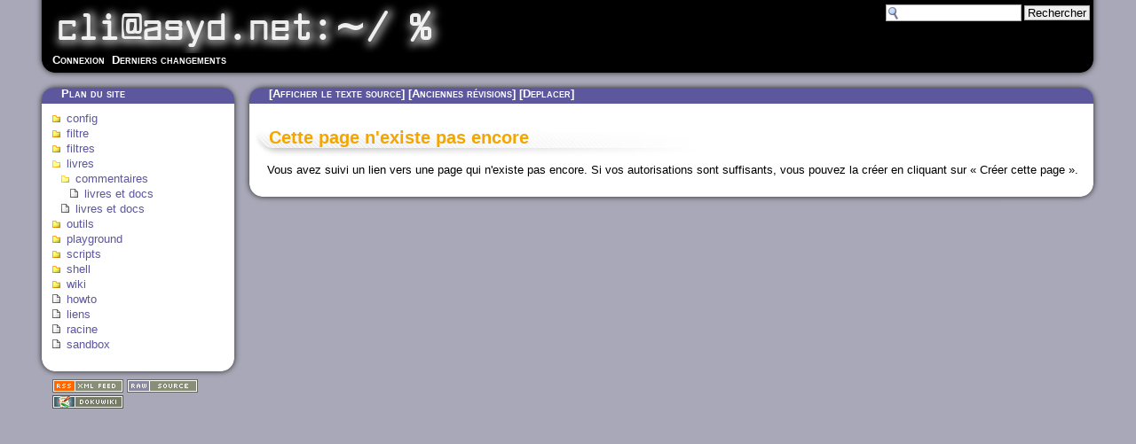

--- FILE ---
content_type: text/html; charset=utf-8
request_url: http://cli.asyd.net/home/livres/commentaires/?do=export_raw
body_size: 2034
content:
<!DOCTYPE html PUBLIC "-//W3C//DTD XHTML 1.0 Strict//EN" "http://www.w3.org/TR/xhtml1/DTD/xhtml1-strict.dtd">
<html xmlns="http://www.w3.org/1999/xhtml" xml:lang="fr" lang="fr">
	<head>
		<meta http-equiv="Content-Type" content="text/html; charset=utf-8" />
		<meta http-equiv="Content-Style-Type" content="text/css" />
		<title>livres:commentaires:racine [CLI Wiki]</title>
		<meta name="generator" content="DokuWiki"/>
<meta name="robots" content="noindex,follow"/>
<meta name="date" content="1970-01-01T01:00:00+0100"/>
<meta name="keywords" content="livres,commentaires,racine"/>
<link rel="search" type="application/opensearchdescription+xml" href="/home/lib/exe/opensearch.php" title="CLI Wiki"/>
<link rel="start" href="/home/"/>
<link rel="contents" href="/home/livres/commentaires/racine?do=index" title="Index"/>
<link rel="alternate" type="application/rss+xml" title="Recent Changes" href="/home/feed.php"/>
<link rel="alternate" type="application/rss+xml" title="Current Namespace" href="/home/feed.php?mode=list&amp;ns=livres:commentaires"/>
<link rel="alternate" type="text/html" title="Plain HTML" href="/home/_export/xhtml/livres/commentaires/racine"/>
<link rel="alternate" type="text/plain" title="Wiki Markup" href="/home/_export/raw/livres/commentaires/racine"/>
<link rel="stylesheet" type="text/css" href="/home/lib/exe/css.php?t=cli&amp;tseed=1370712463"/>
<script type="text/javascript">/*<![CDATA[*/var NS='livres:commentaires';var JSINFO = {"id":"livres:commentaires:racine","namespace":"livres:commentaires"};
/*!]]>*/</script>
<script type="text/javascript" charset="utf-8" src="/home/lib/exe/js.php?tseed=1370712463"></script>
		<link rel="shortcut icon" href="/home/lib/tpl/cli/favicon.ico" />

	</head>
	<body>
<!-- =============================== HEADER =============================== -->
		<div id="header">
			<div id="headerprepend"></div>
			<div id="logo"><a href="/home"><img src="/images/cli.gif" border=0 alt="cli@asyd.net:~/ %"></a></div>
			<div id="userinfo"></div>
			<div id="searchform">
				<form action="/home/racine" accept-charset="utf-8" class="search" id="dw__search" method="get"><div class="no"><input type="hidden" name="do" value="search" /><input type="text" id="qsearch__in" accesskey="f" name="id" class="edit" title="[F]" /><input type="submit" value="Rechercher" class="button" title="Rechercher" /><div id="qsearch__out" class="ajax_qsearch JSpopup"></div></div></form>			</div>
			<div id="navigation">
				<ul>
					<li><a href="/home/livres/commentaires/racine?do=login&amp;sectok=71c7f80c2a8663f540c1d32d206652ed"  class="action login" rel="nofollow" title="Connexion">Connexion</a>&nbsp;</li>
					<li><a href="/home/livres/commentaires/racine?do=recent"  class="action recent" accesskey="r" rel="nofollow" title="Derniers changements [R]">Derniers changements</a>&nbsp;</li>
					<li>&nbsp;</li>
				</ul>
			</div>
			<div id="headerappend"></div>
		</div>
		<div id="sidebar">
<!-- ================================= TOC ================================= -->
			<!-- ============================== EXPLORER =============================== -->
			<div class="menu">
				<div class="menutop">
					<div class="prepend"></div>
					<div class="title">Plan du site</div>
				</div>
				<div class="menubody">
					<ul class="explorer">
<li class="folder"><a href="/home/config/racine" >config</a></li>
<li class="folder"><a href="/home/filtre/racine" >filtre</a></li>
<li class="folder"><a href="/home/filtres/racine" >filtres</a></li>
<li class="folderopen"><a href="/home/livres/racine" >livres</a><ul>
<li class="folderopen"><a href="/home/livres/commentaires/racine" >commentaires</a><ul>
<li class="file"><a href="/home/livres/commentaires/livres_et_docs" >livres et docs</a></ul></li>
<li class="file"><a href="/home/livres/livres_et_docs" >livres et docs</a></ul></li>
<li class="folder"><a href="/home/outils/racine" >outils</a></li>
<li class="folder"><a href="/home/playground/racine" >playground</a></li>
<li class="folder"><a href="/home/scripts/racine" >scripts</a></li>
<li class="folder"><a href="/home/shell/racine" >shell</a></li>
<li class="folder"><a href="/home/wiki/racine" >wiki</a></li>
<li class="file"><a href="/home/howto" >howto</a></li>
<li class="file"><a href="/home/liens" >liens</a></li>
<li class="file"><a href="/home/racine" >racine</a></li>
<li class="file"><a href="/home/sandbox" >sandbox</a></ul>
				</div>
				<div class="menubottom"><div class="prepend"></div></div>
			</div>
<!-- ================================ LINKS ================================ -->
			<div id="links">
				<ul>
					<li><a href="/home/feed.php" title="Derniers changements"><img src="/home/lib/tpl/cli/images/button-rss.png" alt="Derniers changements" /></a></li>
					<li><a href="?do=export_raw" title="Source"><img src="/home/lib/tpl/cli/images/button-raw.png" alt="Source" /></a></li>
					<li><a href="http://wiki.splitbrain.org/wiki:dokuwiki" title="Propulsé par DokuWiki"><img src="/home/lib/tpl/cli/images/button-dw.png" alt="Propulsé par DokuWiki" /></a></li>
				</ul>
			</div>
		</div>
<!-- =============================== CONTENT =============================== -->
		<div id="content">
			<div id="contenttop">
				<div class="prepend"></div>
				<ul class="commands">
					<li>[<a href="/home/livres/commentaires/racine?do=edit&amp;rev=0"  class="action source" accesskey="v" rel="nofollow" title="Afficher le texte source [V]">Afficher le texte source</a>]</li>
					<li>[<a href="/home/livres/commentaires/racine?do=revisions"  class="action revs" accesskey="o" rel="nofollow" title="Anciennes révisions [O]">Anciennes révisions</a>]</li>
					<li>[<a href="/home/livres/commentaires/racine?do=admin&page=pagemove" >Deplacer</a>]</li>
				</ul>
			</div>
			<div id="contentbody">
												
<h1 class="sectionedit1" id="cette_page_n_existe_pas_encore">Cette page n&#039;existe pas encore</h1>
<div class="level1">

<p>
Vous avez suivi un lien vers une page qui n&#039;existe pas encore. Si vos autorisations sont suffisants, vous pouvez la créer en cliquant sur « Créer cette page ».
</p>

</div>

				<div class="clearer">&nbsp;</div>
															</div>
			<div id="contentbottom">
				<div class="prepend"></div>
							</div>
		</div>
	</body>
</html>


--- FILE ---
content_type: text/css; charset=utf-8
request_url: http://cli.asyd.net/home/lib/exe/css.php?t=cli&tseed=1370712463
body_size: 9718
content:
@media screen{a.interwiki{background:transparent url(/home/lib/images/interwiki.png) 0px 1px no-repeat;padding:1px 0px 1px 16px;}a.iw_wp{background-image:url(/home/lib/images/interwiki/wp.gif)}a.iw_wpfr{background-image:url(/home/lib/images/interwiki/wpfr.gif)}a.iw_wpde{background-image:url(/home/lib/images/interwiki/wpde.gif)}a.iw_wpes{background-image:url(/home/lib/images/interwiki/wpes.gif)}a.iw_wppl{background-image:url(/home/lib/images/interwiki/wppl.gif)}a.iw_wpjp{background-image:url(/home/lib/images/interwiki/wpjp.gif)}a.iw_wpmeta{background-image:url(/home/lib/images/interwiki/wpmeta.gif)}a.iw_doku{background-image:url(/home/lib/images/interwiki/doku.gif)}a.iw_dokubug{background-image:url(/home/lib/images/interwiki/dokubug.gif)}a.iw_amazon{background-image:url(/home/lib/images/interwiki/amazon.gif)}a.iw_amazon_de{background-image:url(/home/lib/images/interwiki/amazon.de.gif)}a.iw_amazon_uk{background-image:url(/home/lib/images/interwiki/amazon.uk.gif)}a.iw_paypal{background-image:url(/home/lib/images/interwiki/paypal.gif)}a.iw_phpfn{background-image:url(/home/lib/images/interwiki/phpfn.gif)}a.iw_coral{background-image:url(/home/lib/images/interwiki/coral.gif)}a.iw_sb{background-image:url(/home/lib/images/interwiki/sb.gif)}a.iw_skype{background-image:url(/home/lib/images/interwiki/skype.gif)}a.iw_callto{background-image:url(/home/lib/images/interwiki/callto.gif)}a.iw_google{background-image:url(/home/lib/images/interwiki/google.gif)}a.iw_meatball{background-image:url(/home/lib/images/interwiki/meatball.gif)}a.iw_wiki{background-image:url(/home/lib/images/interwiki/wiki.gif)}.mediafile{background:transparent url(/home/lib/images/fileicons/file.png) 0px 1px no-repeat;padding-left:18px;padding-bottom:1px;}.mf_gz{background-image:url(/home/lib/images/fileicons/gz.png)}.mf_ods{background-image:url(/home/lib/images/fileicons/ods.png)}.mf_rpm{background-image:url(/home/lib/images/fileicons/rpm.png)}.mf_gif{background-image:url(/home/lib/images/fileicons/gif.png)}.mf_java{background-image:url(/home/lib/images/fileicons/java.png)}.mf_conf{background-image:url(/home/lib/images/fileicons/conf.png)}.mf_pdf{background-image:url(/home/lib/images/fileicons/pdf.png)}.mf_jpeg{background-image:url(/home/lib/images/fileicons/jpeg.png)}.mf_css{background-image:url(/home/lib/images/fileicons/css.png)}.mf_png{background-image:url(/home/lib/images/fileicons/png.png)}.mf_odf{background-image:url(/home/lib/images/fileicons/odf.png)}.mf_c{background-image:url(/home/lib/images/fileicons/c.png)}.mf_tar{background-image:url(/home/lib/images/fileicons/tar.png)}.mf_cs{background-image:url(/home/lib/images/fileicons/cs.png)}.mf_wav{background-image:url(/home/lib/images/fileicons/wav.png)}.mf_ogg{background-image:url(/home/lib/images/fileicons/ogg.png)}.mf_js{background-image:url(/home/lib/images/fileicons/js.png)}.mf_odt{background-image:url(/home/lib/images/fileicons/odt.png)}.mf_tgz{background-image:url(/home/lib/images/fileicons/tgz.png)}.mf_odi{background-image:url(/home/lib/images/fileicons/odi.png)}.mf_7z{background-image:url(/home/lib/images/fileicons/7z.png)}.mf_rar{background-image:url(/home/lib/images/fileicons/rar.png)}.mf_htm{background-image:url(/home/lib/images/fileicons/htm.png)}.mf_ico{background-image:url(/home/lib/images/fileicons/ico.png)}.mf_cpp{background-image:url(/home/lib/images/fileicons/cpp.png)}.mf_rtf{background-image:url(/home/lib/images/fileicons/rtf.png)}.mf_xls{background-image:url(/home/lib/images/fileicons/xls.png)}.mf_sxw{background-image:url(/home/lib/images/fileicons/sxw.png)}.mf_odp{background-image:url(/home/lib/images/fileicons/odp.png)}.mf_pptx{background-image:url(/home/lib/images/fileicons/pptx.png)}.mf_odg{background-image:url(/home/lib/images/fileicons/odg.png)}.mf_xlsx{background-image:url(/home/lib/images/fileicons/xlsx.png)}.mf_deb{background-image:url(/home/lib/images/fileicons/deb.png)}.mf_odc{background-image:url(/home/lib/images/fileicons/odc.png)}.mf_php{background-image:url(/home/lib/images/fileicons/php.png)}.mf_py{background-image:url(/home/lib/images/fileicons/py.png)}.mf_docx{background-image:url(/home/lib/images/fileicons/docx.png)}.mf_html{background-image:url(/home/lib/images/fileicons/html.png)}.mf_zip{background-image:url(/home/lib/images/fileicons/zip.png)}.mf_ps{background-image:url(/home/lib/images/fileicons/ps.png)}.mf_audio{background-image:url(/home/lib/images/fileicons/audio.png)}.mf_jpg{background-image:url(/home/lib/images/fileicons/jpg.png)}.mf_txt{background-image:url(/home/lib/images/fileicons/txt.png)}.mf_sxd{background-image:url(/home/lib/images/fileicons/sxd.png)}.mf_mp3{background-image:url(/home/lib/images/fileicons/mp3.png)}.mf_swf{background-image:url(/home/lib/images/fileicons/swf.png)}.mf_bz2{background-image:url(/home/lib/images/fileicons/bz2.png)}.mf_rb{background-image:url(/home/lib/images/fileicons/rb.png)}.mf_pl{background-image:url(/home/lib/images/fileicons/pl.png)}.mf_doc{background-image:url(/home/lib/images/fileicons/doc.png)}.mf_ppt{background-image:url(/home/lib/images/fileicons/ppt.png)}.mf_csv{background-image:url(/home/lib/images/fileicons/csv.png)}.mf_sxc{background-image:url(/home/lib/images/fileicons/sxc.png)}.mf_sql{background-image:url(/home/lib/images/fileicons/sql.png)}.mf_xml{background-image:url(/home/lib/images/fileicons/xml.png)}.mf_sxi{background-image:url(/home/lib/images/fileicons/sxi.png)}.mf_lua{background-image:url(/home/lib/images/fileicons/lua.png)}}@media screen{div.error,div.info,div.success,div.notify{color:#000;background-repeat:no-repeat;background-position:8px 50%;border:1px solid;font-size:90%;margin:0 0 0.5em;padding:0.4em;padding-left:32px;overflow:hidden;border-radius:5px;}[dir=rtl] div.error,[dir=rtl] div.info,[dir=rtl] div.success,[dir=rtl] div.notify{background-position:99% 50%;padding-left:.4em;padding-right:32px;}div.error{background-color:#fcc;background-image:url(/home/lib/styles/../images/error.png);border-color:#ebb;}div.info{background-color:#ccf;background-image:url(/home/lib/styles/../images/info.png);border-color:#bbe;}div.success{background-color:#cfc;background-image:url(/home/lib/styles/../images/success.png);border-color:#beb;}div.notify{background-color:#ffc;background-image:url(/home/lib/styles/../images/notify.png);border-color:#eeb;}.JSpopup,#link__wiz{position:absolute;background-color:#fff;color:#000;z-index:20;overflow:hidden;}#link__wiz .ui-dialog-content{padding-left:0;padding-right:0;}#media__popup_content button.button{border:1px outset;}#media__popup_content button.selected{border-style:inset;}.a11y{position:absolute !important;left:-99999em !important;top:auto !important;width:1px !important;height:1px !important;overflow:hidden !important;}[dir=rtl] .a11y{left:auto !important;right:-99999em !important;}.code .br0{color:#6c6;}.code .co0{color:#808080;font-style:italic;}.code .co1{color:#808080;font-style:italic;}.code .co2{color:#808080;font-style:italic;}.code .co3{color:#808080;}.code .coMULTI{color:#808080;font-style:italic;}.code .es0{color:#009;font-weight:bold;}.code .kw1{color:#b1b100;}.code .kw2{color:#000;font-weight:bold;}.code .kw3{color:#006;}.code .kw4{color:#933;}.code .kw5{color:#00f;}.code .me1{color:#060;}.code .me2{color:#060;}.code .nu0{color:#c6c;}.code .re0{color:#00f;}.code .re1{color:#00f;}.code .re2{color:#00f;}.code .re3{color:#f33;font-weight:bold;}.code .re4{color:#099;}.code .st0{color:#f00;}.code .sy0{color:#6c6;}.ui-helper-hidden{display:none;}.ui-helper-hidden-accessible{border:0;clip:rect(0 0 0 0);height:1px;margin:-1px;overflow:hidden;padding:0;position:absolute;width:1px;}.ui-helper-reset{margin:0;padding:0;border:0;outline:0;line-height:1.3;text-decoration:none;font-size:100%;list-style:none;}.ui-helper-clearfix:before,.ui-helper-clearfix:after{content:"";display:table;border-collapse:collapse;}.ui-helper-clearfix:after{clear:both;}.ui-helper-clearfix{min-height:0;}.ui-helper-zfix{width:100%;height:100%;top:0;left:0;position:absolute;opacity:0;filter:Alpha(Opacity=0);}.ui-front{z-index:100;}.ui-state-disabled{cursor:default !important;}.ui-icon{display:block;text-indent:-99999px;overflow:hidden;background-repeat:no-repeat;}.ui-widget-overlay{position:fixed;top:0;left:0;width:100%;height:100%;}.ui-accordion .ui-accordion-header{display:block;cursor:pointer;position:relative;margin-top:2px;padding:.5em .5em .5em .7em;min-height:0;}.ui-accordion .ui-accordion-icons{padding-left:2.2em;}.ui-accordion .ui-accordion-noicons{padding-left:.7em;}.ui-accordion .ui-accordion-icons .ui-accordion-icons{padding-left:2.2em;}.ui-accordion .ui-accordion-header .ui-accordion-header-icon{position:absolute;left:.5em;top:50%;margin-top:-8px;}.ui-accordion .ui-accordion-content{padding:1em 2.2em;border-top:0;overflow:auto;}.ui-autocomplete{position:absolute;top:0;left:0;cursor:default;}.ui-button{display:inline-block;position:relative;padding:0;line-height:normal;margin-right:.1em;cursor:pointer;vertical-align:middle;text-align:center;overflow:visible;}.ui-button,.ui-button:link,.ui-button:visited,.ui-button:hover,.ui-button:active{text-decoration:none;}.ui-button-icon-only{width:2.2em;}button.ui-button-icon-only{width:2.4em;}.ui-button-icons-only{width:3.4em;}button.ui-button-icons-only{width:3.7em;}.ui-button .ui-button-text{display:block;line-height:normal;}.ui-button-text-only .ui-button-text{padding:.4em 1em;}.ui-button-icon-only .ui-button-text,.ui-button-icons-only .ui-button-text{padding:.4em;text-indent:-9999999px;}.ui-button-text-icon-primary .ui-button-text,.ui-button-text-icons .ui-button-text{padding:.4em 1em .4em 2.1em;}.ui-button-text-icon-secondary .ui-button-text,.ui-button-text-icons .ui-button-text{padding:.4em 2.1em .4em 1em;}.ui-button-text-icons .ui-button-text{padding-left:2.1em;padding-right:2.1em;}input.ui-button{padding:.4em 1em;}.ui-button-icon-only .ui-icon,.ui-button-text-icon-primary .ui-icon,.ui-button-text-icon-secondary .ui-icon,.ui-button-text-icons .ui-icon,.ui-button-icons-only .ui-icon{position:absolute;top:50%;margin-top:-8px;}.ui-button-icon-only .ui-icon{left:50%;margin-left:-8px;}.ui-button-text-icon-primary .ui-button-icon-primary,.ui-button-text-icons .ui-button-icon-primary,.ui-button-icons-only .ui-button-icon-primary{left:.5em;}.ui-button-text-icon-secondary .ui-button-icon-secondary,.ui-button-text-icons .ui-button-icon-secondary,.ui-button-icons-only .ui-button-icon-secondary{right:.5em;}.ui-buttonset{margin-right:7px;}.ui-buttonset .ui-button{margin-left:0;margin-right:-.3em;}input.ui-button::-moz-focus-inner,button.ui-button::-moz-focus-inner{border:0;padding:0;}.ui-datepicker{width:17em;padding:.2em .2em 0;display:none;}.ui-datepicker .ui-datepicker-header{position:relative;padding:.2em 0;}.ui-datepicker .ui-datepicker-prev,.ui-datepicker .ui-datepicker-next{position:absolute;top:2px;width:1.8em;height:1.8em;}.ui-datepicker .ui-datepicker-prev-hover,.ui-datepicker .ui-datepicker-next-hover{top:1px;}.ui-datepicker .ui-datepicker-prev{left:2px;}.ui-datepicker .ui-datepicker-next{right:2px;}.ui-datepicker .ui-datepicker-prev-hover{left:1px;}.ui-datepicker .ui-datepicker-next-hover{right:1px;}.ui-datepicker .ui-datepicker-prev span,.ui-datepicker .ui-datepicker-next span{display:block;position:absolute;left:50%;margin-left:-8px;top:50%;margin-top:-8px;}.ui-datepicker .ui-datepicker-title{margin:0 2.3em;line-height:1.8em;text-align:center;}.ui-datepicker .ui-datepicker-title select{font-size:1em;margin:1px 0;}.ui-datepicker select.ui-datepicker-month-year{width:100%;}.ui-datepicker select.ui-datepicker-month,.ui-datepicker select.ui-datepicker-year{width:49%;}.ui-datepicker table{width:100%;font-size:.9em;border-collapse:collapse;margin:0 0 .4em;}.ui-datepicker th{padding:.7em .3em;text-align:center;font-weight:bold;border:0;}.ui-datepicker td{border:0;padding:1px;}.ui-datepicker td span,.ui-datepicker td a{display:block;padding:.2em;text-align:right;text-decoration:none;}.ui-datepicker .ui-datepicker-buttonpane{background-image:none;margin:.7em 0 0 0;padding:0 .2em;border-left:0;border-right:0;border-bottom:0;}.ui-datepicker .ui-datepicker-buttonpane button{float:right;margin:.5em .2em .4em;cursor:pointer;padding:.2em .6em .3em .6em;width:auto;overflow:visible;}.ui-datepicker .ui-datepicker-buttonpane button.ui-datepicker-current{float:left;}.ui-datepicker.ui-datepicker-multi{width:auto;}.ui-datepicker-multi .ui-datepicker-group{float:left;}.ui-datepicker-multi .ui-datepicker-group table{width:95%;margin:0 auto .4em;}.ui-datepicker-multi-2 .ui-datepicker-group{width:50%;}.ui-datepicker-multi-3 .ui-datepicker-group{width:33.3%;}.ui-datepicker-multi-4 .ui-datepicker-group{width:25%;}.ui-datepicker-multi .ui-datepicker-group-last .ui-datepicker-header,.ui-datepicker-multi .ui-datepicker-group-middle .ui-datepicker-header{border-left-width:0;}.ui-datepicker-multi .ui-datepicker-buttonpane{clear:left;}.ui-datepicker-row-break{clear:both;width:100%;font-size:0;}.ui-datepicker-rtl{direction:rtl;}.ui-datepicker-rtl .ui-datepicker-prev{right:2px;left:auto;}.ui-datepicker-rtl .ui-datepicker-next{left:2px;right:auto;}.ui-datepicker-rtl .ui-datepicker-prev:hover{right:1px;left:auto;}.ui-datepicker-rtl .ui-datepicker-next:hover{left:1px;right:auto;}.ui-datepicker-rtl .ui-datepicker-buttonpane{clear:right;}.ui-datepicker-rtl .ui-datepicker-buttonpane button{float:left;}.ui-datepicker-rtl .ui-datepicker-buttonpane button.ui-datepicker-current,.ui-datepicker-rtl .ui-datepicker-group{float:right;}.ui-datepicker-rtl .ui-datepicker-group-last .ui-datepicker-header,.ui-datepicker-rtl .ui-datepicker-group-middle .ui-datepicker-header{border-right-width:0;border-left-width:1px;}.ui-dialog{position:absolute;top:0;left:0;padding:.2em;outline:0;}.ui-dialog .ui-dialog-titlebar{padding:.4em 1em;position:relative;}.ui-dialog .ui-dialog-title{float:left;margin:.1em 0;white-space:nowrap;width:90%;overflow:hidden;text-overflow:ellipsis;}.ui-dialog .ui-dialog-titlebar-close{position:absolute;right:.3em;top:50%;width:21px;margin:-10px 0 0 0;padding:1px;height:20px;}.ui-dialog .ui-dialog-content{position:relative;border:0;padding:.5em 1em;background:none;overflow:auto;}.ui-dialog .ui-dialog-buttonpane{text-align:left;border-width:1px 0 0 0;background-image:none;margin-top:.5em;padding:.3em 1em .5em .4em;}.ui-dialog .ui-dialog-buttonpane .ui-dialog-buttonset{float:right;}.ui-dialog .ui-dialog-buttonpane button{margin:.5em .4em .5em 0;cursor:pointer;}.ui-dialog .ui-resizable-se{width:12px;height:12px;right:-5px;bottom:-5px;background-position:16px 16px;}.ui-draggable .ui-dialog-titlebar{cursor:move;}.ui-menu{list-style:none;padding:2px;margin:0;display:block;outline:none;}.ui-menu .ui-menu{margin-top:-3px;position:absolute;}.ui-menu .ui-menu-item{margin:0;padding:0;width:100%;}.ui-menu .ui-menu-divider{margin:5px -2px 5px -2px;height:0;font-size:0;line-height:0;border-width:1px 0 0 0;}.ui-menu .ui-menu-item a{text-decoration:none;display:block;padding:2px .4em;line-height:1.5;min-height:0;font-weight:normal;}.ui-menu .ui-menu-item a.ui-state-focus,.ui-menu .ui-menu-item a.ui-state-active{font-weight:normal;margin:-1px;}.ui-menu .ui-state-disabled{font-weight:normal;margin:.4em 0 .2em;line-height:1.5;}.ui-menu .ui-state-disabled a{cursor:default;}.ui-menu-icons{position:relative;}.ui-menu-icons .ui-menu-item a{position:relative;padding-left:2em;}.ui-menu .ui-icon{position:absolute;top:.2em;left:.2em;}.ui-menu .ui-menu-icon{position:static;float:right;}.ui-progressbar{height:2em;text-align:left;overflow:hidden;}.ui-progressbar .ui-progressbar-value{margin:-1px;height:100%;}.ui-progressbar .ui-progressbar-overlay{background:url("/home/lib/scripts/jquery/jquery-ui-theme/images/animated-overlay.gif");height:100%;filter:alpha(opacity=25);opacity:0.25;}.ui-progressbar-indeterminate .ui-progressbar-value{background-image:none;}.ui-resizable{position:relative;}.ui-resizable-handle{position:absolute;font-size:0.1px;display:block;}.ui-resizable-disabled .ui-resizable-handle,.ui-resizable-autohide .ui-resizable-handle{display:none;}.ui-resizable-n{cursor:n-resize;height:7px;width:100%;top:-5px;left:0;}.ui-resizable-s{cursor:s-resize;height:7px;width:100%;bottom:-5px;left:0;}.ui-resizable-e{cursor:e-resize;width:7px;right:-5px;top:0;height:100%;}.ui-resizable-w{cursor:w-resize;width:7px;left:-5px;top:0;height:100%;}.ui-resizable-se{cursor:se-resize;width:12px;height:12px;right:1px;bottom:1px;}.ui-resizable-sw{cursor:sw-resize;width:9px;height:9px;left:-5px;bottom:-5px;}.ui-resizable-nw{cursor:nw-resize;width:9px;height:9px;left:-5px;top:-5px;}.ui-resizable-ne{cursor:ne-resize;width:9px;height:9px;right:-5px;top:-5px;}.ui-selectable-helper{position:absolute;z-index:100;border:1px dotted black;}.ui-slider{position:relative;text-align:left;}.ui-slider .ui-slider-handle{position:absolute;z-index:2;width:1.2em;height:1.2em;cursor:default;}.ui-slider .ui-slider-range{position:absolute;z-index:1;font-size:.7em;display:block;border:0;background-position:0 0;}.ui-slider.ui-state-disabled .ui-slider-handle,.ui-slider.ui-state-disabled .ui-slider-range{filter:inherit;}.ui-slider-horizontal{height:.8em;}.ui-slider-horizontal .ui-slider-handle{top:-.3em;margin-left:-.6em;}.ui-slider-horizontal .ui-slider-range{top:0;height:100%;}.ui-slider-horizontal .ui-slider-range-min{left:0;}.ui-slider-horizontal .ui-slider-range-max{right:0;}.ui-slider-vertical{width:.8em;height:100px;}.ui-slider-vertical .ui-slider-handle{left:-.3em;margin-left:0;margin-bottom:-.6em;}.ui-slider-vertical .ui-slider-range{left:0;width:100%;}.ui-slider-vertical .ui-slider-range-min{bottom:0;}.ui-slider-vertical .ui-slider-range-max{top:0;}.ui-spinner{position:relative;display:inline-block;overflow:hidden;padding:0;vertical-align:middle;}.ui-spinner-input{border:none;background:none;color:inherit;padding:0;margin:.2em 0;vertical-align:middle;margin-left:.4em;margin-right:22px;}.ui-spinner-button{width:16px;height:50%;font-size:.5em;padding:0;margin:0;text-align:center;position:absolute;cursor:default;display:block;overflow:hidden;right:0;}.ui-spinner a.ui-spinner-button{border-top:none;border-bottom:none;border-right:none;}.ui-spinner .ui-icon{position:absolute;margin-top:-8px;top:50%;left:0;}.ui-spinner-up{top:0;}.ui-spinner-down{bottom:0;}.ui-spinner .ui-icon-triangle-1-s{background-position:-65px -16px;}.ui-tabs{position:relative;padding:.2em;}.ui-tabs .ui-tabs-nav{margin:0;padding:.2em .2em 0;}.ui-tabs .ui-tabs-nav li{list-style:none;float:left;position:relative;top:0;margin:1px .2em 0 0;border-bottom-width:0;padding:0;white-space:nowrap;}.ui-tabs .ui-tabs-nav li a{float:left;padding:.5em 1em;text-decoration:none;}.ui-tabs .ui-tabs-nav li.ui-tabs-active{margin-bottom:-1px;padding-bottom:1px;}.ui-tabs .ui-tabs-nav li.ui-tabs-active a,.ui-tabs .ui-tabs-nav li.ui-state-disabled a,.ui-tabs .ui-tabs-nav li.ui-tabs-loading a{cursor:text;}.ui-tabs .ui-tabs-nav li a,.ui-tabs-collapsible .ui-tabs-nav li.ui-tabs-active a{cursor:pointer;}.ui-tabs .ui-tabs-panel{display:block;border-width:0;padding:1em 1.4em;background:none;}.ui-tooltip{padding:8px;position:absolute;z-index:9999;max-width:300px;-webkit-box-shadow:0 0 5px #aaa;box-shadow:0 0 5px #aaa;}body .ui-tooltip{border-width:2px;}.ui-widget{font-size:1.1em;}.ui-widget .ui-widget{font-size:1em;}.ui-widget input,.ui-widget select,.ui-widget textarea,.ui-widget button{font-size:1em;}.ui-widget-content{border:1px solid #aaa;background:#fff url(/home/lib/scripts/jquery/jquery-ui-theme/images/ui-bg_flat_75_ffffff_40x100.png) 50% 50% repeat-x;color:#222;}.ui-widget-content a{color:#222;}.ui-widget-header{border:1px solid #aaa;background:#ccc url(/home/lib/scripts/jquery/jquery-ui-theme/images/ui-bg_highlight-soft_75_cccccc_1x100.png) 50% 50% repeat-x;color:#222;font-weight:bold;}.ui-widget-header a{color:#222;}.ui-state-default,.ui-widget-content .ui-state-default,.ui-widget-header .ui-state-default{border:1px solid #d3d3d3;background:#e6e6e6 url(/home/lib/scripts/jquery/jquery-ui-theme/images/ui-bg_glass_75_e6e6e6_1x400.png) 50% 50% repeat-x;font-weight:normal;color:#555;}.ui-state-default a,.ui-state-default a:link,.ui-state-default a:visited{color:#555;text-decoration:none;}.ui-state-hover,.ui-widget-content .ui-state-hover,.ui-widget-header .ui-state-hover,.ui-state-focus,.ui-widget-content .ui-state-focus,.ui-widget-header .ui-state-focus{border:1px solid #999;background:#dadada url(/home/lib/scripts/jquery/jquery-ui-theme/images/ui-bg_glass_75_dadada_1x400.png) 50% 50% repeat-x;font-weight:normal;color:#212121;}.ui-state-hover a,.ui-state-hover a:hover,.ui-state-hover a:link,.ui-state-hover a:visited{color:#212121;text-decoration:none;}.ui-state-active,.ui-widget-content .ui-state-active,.ui-widget-header .ui-state-active{border:1px solid #aaa;background:#fff url(/home/lib/scripts/jquery/jquery-ui-theme/images/ui-bg_glass_65_ffffff_1x400.png) 50% 50% repeat-x;font-weight:normal;color:#212121;}.ui-state-active a,.ui-state-active a:link,.ui-state-active a:visited{color:#212121;text-decoration:none;}.ui-state-highlight,.ui-widget-content .ui-state-highlight,.ui-widget-header .ui-state-highlight{border:1px solid #fcefa1;background:#fbf9ee url(/home/lib/scripts/jquery/jquery-ui-theme/images/ui-bg_glass_55_fbf9ee_1x400.png) 50% 50% repeat-x;color:#363636;}.ui-state-highlight a,.ui-widget-content .ui-state-highlight a,.ui-widget-header .ui-state-highlight a{color:#363636;}.ui-state-error,.ui-widget-content .ui-state-error,.ui-widget-header .ui-state-error{border:1px solid #cd0a0a;background:#fef1ec url(/home/lib/scripts/jquery/jquery-ui-theme/images/ui-bg_glass_95_fef1ec_1x400.png) 50% 50% repeat-x;color:#cd0a0a;}.ui-state-error a,.ui-widget-content .ui-state-error a,.ui-widget-header .ui-state-error a{color:#cd0a0a;}.ui-state-error-text,.ui-widget-content .ui-state-error-text,.ui-widget-header .ui-state-error-text{color:#cd0a0a;}.ui-priority-primary,.ui-widget-content .ui-priority-primary,.ui-widget-header .ui-priority-primary{font-weight:bold;}.ui-priority-secondary,.ui-widget-content .ui-priority-secondary,.ui-widget-header .ui-priority-secondary{opacity:.7;filter:Alpha(Opacity=70);font-weight:normal;}.ui-state-disabled,.ui-widget-content .ui-state-disabled,.ui-widget-header .ui-state-disabled{opacity:.35;filter:Alpha(Opacity=35);background-image:none;}.ui-state-disabled .ui-icon{filter:Alpha(Opacity=35);}.ui-icon{width:16px;height:16px;}.ui-icon,.ui-widget-content .ui-icon{background-image:url(/home/lib/scripts/jquery/jquery-ui-theme/images/ui-icons_222222_256x240.png);}.ui-widget-header .ui-icon{background-image:url(/home/lib/scripts/jquery/jquery-ui-theme/images/ui-icons_222222_256x240.png);}.ui-state-default .ui-icon{background-image:url(/home/lib/scripts/jquery/jquery-ui-theme/images/ui-icons_888888_256x240.png);}.ui-state-hover .ui-icon,.ui-state-focus .ui-icon{background-image:url(/home/lib/scripts/jquery/jquery-ui-theme/images/ui-icons_454545_256x240.png);}.ui-state-active .ui-icon{background-image:url(/home/lib/scripts/jquery/jquery-ui-theme/images/ui-icons_454545_256x240.png);}.ui-state-highlight .ui-icon{background-image:url(/home/lib/scripts/jquery/jquery-ui-theme/images/ui-icons_2e83ff_256x240.png);}.ui-state-error .ui-icon,.ui-state-error-text .ui-icon{background-image:url(/home/lib/scripts/jquery/jquery-ui-theme/images/ui-icons_cd0a0a_256x240.png);}.ui-icon-blank{background-position:16px 16px;}.ui-icon-carat-1-n{background-position:0 0;}.ui-icon-carat-1-ne{background-position:-16px 0;}.ui-icon-carat-1-e{background-position:-32px 0;}.ui-icon-carat-1-se{background-position:-48px 0;}.ui-icon-carat-1-s{background-position:-64px 0;}.ui-icon-carat-1-sw{background-position:-80px 0;}.ui-icon-carat-1-w{background-position:-96px 0;}.ui-icon-carat-1-nw{background-position:-112px 0;}.ui-icon-carat-2-n-s{background-position:-128px 0;}.ui-icon-carat-2-e-w{background-position:-144px 0;}.ui-icon-triangle-1-n{background-position:0 -16px;}.ui-icon-triangle-1-ne{background-position:-16px -16px;}.ui-icon-triangle-1-e{background-position:-32px -16px;}.ui-icon-triangle-1-se{background-position:-48px -16px;}.ui-icon-triangle-1-s{background-position:-64px -16px;}.ui-icon-triangle-1-sw{background-position:-80px -16px;}.ui-icon-triangle-1-w{background-position:-96px -16px;}.ui-icon-triangle-1-nw{background-position:-112px -16px;}.ui-icon-triangle-2-n-s{background-position:-128px -16px;}.ui-icon-triangle-2-e-w{background-position:-144px -16px;}.ui-icon-arrow-1-n{background-position:0 -32px;}.ui-icon-arrow-1-ne{background-position:-16px -32px;}.ui-icon-arrow-1-e{background-position:-32px -32px;}.ui-icon-arrow-1-se{background-position:-48px -32px;}.ui-icon-arrow-1-s{background-position:-64px -32px;}.ui-icon-arrow-1-sw{background-position:-80px -32px;}.ui-icon-arrow-1-w{background-position:-96px -32px;}.ui-icon-arrow-1-nw{background-position:-112px -32px;}.ui-icon-arrow-2-n-s{background-position:-128px -32px;}.ui-icon-arrow-2-ne-sw{background-position:-144px -32px;}.ui-icon-arrow-2-e-w{background-position:-160px -32px;}.ui-icon-arrow-2-se-nw{background-position:-176px -32px;}.ui-icon-arrowstop-1-n{background-position:-192px -32px;}.ui-icon-arrowstop-1-e{background-position:-208px -32px;}.ui-icon-arrowstop-1-s{background-position:-224px -32px;}.ui-icon-arrowstop-1-w{background-position:-240px -32px;}.ui-icon-arrowthick-1-n{background-position:0 -48px;}.ui-icon-arrowthick-1-ne{background-position:-16px -48px;}.ui-icon-arrowthick-1-e{background-position:-32px -48px;}.ui-icon-arrowthick-1-se{background-position:-48px -48px;}.ui-icon-arrowthick-1-s{background-position:-64px -48px;}.ui-icon-arrowthick-1-sw{background-position:-80px -48px;}.ui-icon-arrowthick-1-w{background-position:-96px -48px;}.ui-icon-arrowthick-1-nw{background-position:-112px -48px;}.ui-icon-arrowthick-2-n-s{background-position:-128px -48px;}.ui-icon-arrowthick-2-ne-sw{background-position:-144px -48px;}.ui-icon-arrowthick-2-e-w{background-position:-160px -48px;}.ui-icon-arrowthick-2-se-nw{background-position:-176px -48px;}.ui-icon-arrowthickstop-1-n{background-position:-192px -48px;}.ui-icon-arrowthickstop-1-e{background-position:-208px -48px;}.ui-icon-arrowthickstop-1-s{background-position:-224px -48px;}.ui-icon-arrowthickstop-1-w{background-position:-240px -48px;}.ui-icon-arrowreturnthick-1-w{background-position:0 -64px;}.ui-icon-arrowreturnthick-1-n{background-position:-16px -64px;}.ui-icon-arrowreturnthick-1-e{background-position:-32px -64px;}.ui-icon-arrowreturnthick-1-s{background-position:-48px -64px;}.ui-icon-arrowreturn-1-w{background-position:-64px -64px;}.ui-icon-arrowreturn-1-n{background-position:-80px -64px;}.ui-icon-arrowreturn-1-e{background-position:-96px -64px;}.ui-icon-arrowreturn-1-s{background-position:-112px -64px;}.ui-icon-arrowrefresh-1-w{background-position:-128px -64px;}.ui-icon-arrowrefresh-1-n{background-position:-144px -64px;}.ui-icon-arrowrefresh-1-e{background-position:-160px -64px;}.ui-icon-arrowrefresh-1-s{background-position:-176px -64px;}.ui-icon-arrow-4{background-position:0 -80px;}.ui-icon-arrow-4-diag{background-position:-16px -80px;}.ui-icon-extlink{background-position:-32px -80px;}.ui-icon-newwin{background-position:-48px -80px;}.ui-icon-refresh{background-position:-64px -80px;}.ui-icon-shuffle{background-position:-80px -80px;}.ui-icon-transfer-e-w{background-position:-96px -80px;}.ui-icon-transferthick-e-w{background-position:-112px -80px;}.ui-icon-folder-collapsed{background-position:0 -96px;}.ui-icon-folder-open{background-position:-16px -96px;}.ui-icon-document{background-position:-32px -96px;}.ui-icon-document-b{background-position:-48px -96px;}.ui-icon-note{background-position:-64px -96px;}.ui-icon-mail-closed{background-position:-80px -96px;}.ui-icon-mail-open{background-position:-96px -96px;}.ui-icon-suitcase{background-position:-112px -96px;}.ui-icon-comment{background-position:-128px -96px;}.ui-icon-person{background-position:-144px -96px;}.ui-icon-print{background-position:-160px -96px;}.ui-icon-trash{background-position:-176px -96px;}.ui-icon-locked{background-position:-192px -96px;}.ui-icon-unlocked{background-position:-208px -96px;}.ui-icon-bookmark{background-position:-224px -96px;}.ui-icon-tag{background-position:-240px -96px;}.ui-icon-home{background-position:0 -112px;}.ui-icon-flag{background-position:-16px -112px;}.ui-icon-calendar{background-position:-32px -112px;}.ui-icon-cart{background-position:-48px -112px;}.ui-icon-pencil{background-position:-64px -112px;}.ui-icon-clock{background-position:-80px -112px;}.ui-icon-disk{background-position:-96px -112px;}.ui-icon-calculator{background-position:-112px -112px;}.ui-icon-zoomin{background-position:-128px -112px;}.ui-icon-zoomout{background-position:-144px -112px;}.ui-icon-search{background-position:-160px -112px;}.ui-icon-wrench{background-position:-176px -112px;}.ui-icon-gear{background-position:-192px -112px;}.ui-icon-heart{background-position:-208px -112px;}.ui-icon-star{background-position:-224px -112px;}.ui-icon-link{background-position:-240px -112px;}.ui-icon-cancel{background-position:0 -128px;}.ui-icon-plus{background-position:-16px -128px;}.ui-icon-plusthick{background-position:-32px -128px;}.ui-icon-minus{background-position:-48px -128px;}.ui-icon-minusthick{background-position:-64px -128px;}.ui-icon-close{background-position:-80px -128px;}.ui-icon-closethick{background-position:-96px -128px;}.ui-icon-key{background-position:-112px -128px;}.ui-icon-lightbulb{background-position:-128px -128px;}.ui-icon-scissors{background-position:-144px -128px;}.ui-icon-clipboard{background-position:-160px -128px;}.ui-icon-copy{background-position:-176px -128px;}.ui-icon-contact{background-position:-192px -128px;}.ui-icon-image{background-position:-208px -128px;}.ui-icon-video{background-position:-224px -128px;}.ui-icon-script{background-position:-240px -128px;}.ui-icon-alert{background-position:0 -144px;}.ui-icon-info{background-position:-16px -144px;}.ui-icon-notice{background-position:-32px -144px;}.ui-icon-help{background-position:-48px -144px;}.ui-icon-check{background-position:-64px -144px;}.ui-icon-bullet{background-position:-80px -144px;}.ui-icon-radio-on{background-position:-96px -144px;}.ui-icon-radio-off{background-position:-112px -144px;}.ui-icon-pin-w{background-position:-128px -144px;}.ui-icon-pin-s{background-position:-144px -144px;}.ui-icon-play{background-position:0 -160px;}.ui-icon-pause{background-position:-16px -160px;}.ui-icon-seek-next{background-position:-32px -160px;}.ui-icon-seek-prev{background-position:-48px -160px;}.ui-icon-seek-end{background-position:-64px -160px;}.ui-icon-seek-start{background-position:-80px -160px;}.ui-icon-seek-first{background-position:-80px -160px;}.ui-icon-stop{background-position:-96px -160px;}.ui-icon-eject{background-position:-112px -160px;}.ui-icon-volume-off{background-position:-128px -160px;}.ui-icon-volume-on{background-position:-144px -160px;}.ui-icon-power{background-position:0 -176px;}.ui-icon-signal-diag{background-position:-16px -176px;}.ui-icon-signal{background-position:-32px -176px;}.ui-icon-battery-0{background-position:-48px -176px;}.ui-icon-battery-1{background-position:-64px -176px;}.ui-icon-battery-2{background-position:-80px -176px;}.ui-icon-battery-3{background-position:-96px -176px;}.ui-icon-circle-plus{background-position:0 -192px;}.ui-icon-circle-minus{background-position:-16px -192px;}.ui-icon-circle-close{background-position:-32px -192px;}.ui-icon-circle-triangle-e{background-position:-48px -192px;}.ui-icon-circle-triangle-s{background-position:-64px -192px;}.ui-icon-circle-triangle-w{background-position:-80px -192px;}.ui-icon-circle-triangle-n{background-position:-96px -192px;}.ui-icon-circle-arrow-e{background-position:-112px -192px;}.ui-icon-circle-arrow-s{background-position:-128px -192px;}.ui-icon-circle-arrow-w{background-position:-144px -192px;}.ui-icon-circle-arrow-n{background-position:-160px -192px;}.ui-icon-circle-zoomin{background-position:-176px -192px;}.ui-icon-circle-zoomout{background-position:-192px -192px;}.ui-icon-circle-check{background-position:-208px -192px;}.ui-icon-circlesmall-plus{background-position:0 -208px;}.ui-icon-circlesmall-minus{background-position:-16px -208px;}.ui-icon-circlesmall-close{background-position:-32px -208px;}.ui-icon-squaresmall-plus{background-position:-48px -208px;}.ui-icon-squaresmall-minus{background-position:-64px -208px;}.ui-icon-squaresmall-close{background-position:-80px -208px;}.ui-icon-grip-dotted-vertical{background-position:0 -224px;}.ui-icon-grip-dotted-horizontal{background-position:-16px -224px;}.ui-icon-grip-solid-vertical{background-position:-32px -224px;}.ui-icon-grip-solid-horizontal{background-position:-48px -224px;}.ui-icon-gripsmall-diagonal-se{background-position:-64px -224px;}.ui-icon-grip-diagonal-se{background-position:-80px -224px;}.ui-corner-all,.ui-corner-top,.ui-corner-left,.ui-corner-tl{border-top-left-radius:4px;}.ui-corner-all,.ui-corner-top,.ui-corner-right,.ui-corner-tr{border-top-right-radius:4px;}.ui-corner-all,.ui-corner-bottom,.ui-corner-left,.ui-corner-bl{border-bottom-left-radius:4px;}.ui-corner-all,.ui-corner-bottom,.ui-corner-right,.ui-corner-br{border-bottom-right-radius:4px;}.ui-widget-overlay{background:#aaa url(/home/lib/scripts/jquery/jquery-ui-theme/images/ui-bg_flat_0_aaaaaa_40x100.png) 50% 50% repeat-x;opacity:.3;filter:Alpha(Opacity=30);}.ui-widget-shadow{margin:-8px 0 0 -8px;padding:8px;background:#aaa url(/home/lib/scripts/jquery/jquery-ui-theme/images/ui-bg_flat_0_aaaaaa_40x100.png) 50% 50% repeat-x;opacity:.3;filter:Alpha(Opacity=30);border-radius:8px;}#config__manager div.success,#config__manager div.error,#config__manager div.info{background-position:0.5em;padding:0.5em;text-align:center;}#config__manager fieldset{margin:1em;width:auto;margin-bottom:2em;background-color:__background_alt__;color:__text__;padding:0 1em;}[dir=rtl] #config__manager fieldset{clear:both;}#config__manager legend{font-size:1.25em;}#config__manager form{}#config__manager table{margin:1em 0;width:100%;}#config__manager fieldset td{text-align:left;}[dir=rtl] #config__manager fieldset td{text-align:right;}#config__manager fieldset td.value{width:31em;}[dir=rtl] #config__manager label{text-align:right;}[dir=rtl] #config__manager td.value input.checkbox{float:right;padding-left:0;padding-right:0.7em;}[dir=rtl] #config__manager td.value label{float:left;}#config__manager td.label{padding:0.8em 0 0.6em 1em;vertical-align:top;}[dir=rtl] #config__manager td.label{padding:0.8em 1em 0.6em 0;}#config__manager td.label label{clear:left;display:block;}[dir=rtl] #config__manager td.label label{clear:right;}#config__manager td.label img{padding:0 10px;vertical-align:middle;float:right;}[dir=rtl] #config__manager td.label img{float:left;}#config__manager td.label span.outkey{font-size:70%;margin-top:-1.7em;margin-left:-1em;display:block;background-color:__background__;color:__text_neu__;float:left;padding:0 0.1em;position:relative;z-index:1;}[dir=rtl] #config__manager td.label span.outkey{float:right;margin-right:1em;}#config__manager td input.edit{width:30em;}#config__manager td .input{width:30.8em;}#config__manager td select.edit{}#config__manager td textarea.edit{width:27.5em;height:4em;}#config__manager td textarea.edit:focus{height:10em;}#config__manager tr .input,#config__manager tr input,#config__manager tr textarea,#config__manager tr select{background-color:#fff;color:#000;}#config__manager tr.default .input,#config__manager tr.default input,#config__manager tr.default textarea,#config__manager tr.default select,#config__manager .selectiondefault{background-color:#cdf;color:#000;}#config__manager tr.protected .input,#config__manager tr.protected input,#config__manager tr.protected textarea,#config__manager tr.protected select,#config__manager tr.protected .selection{background-color:#fcc!important;color:#000 !important;}#config__manager td.error{background-color:red;color:#000;}#config__manager .selection{width:14.8em;float:left;margin:0 0.3em 2px 0;}[dir=rtl] #config__manager .selection{width:14.8em;float:right;margin:0 0 2px 0.3em;}#config__manager .selection label{float:right;width:14em;font-size:90%;}#config__manager .other{clear:both;padding-top:0.5em;}#config__manager .other label{padding-left:2px;font-size:90%;}#plugin__upgrade{margin:0 auto;width:90%;height:20em;overflow:auto;}#plugin__upgrade_form{display:block;margin:0 auto 3em auto;width:20em;}#plugin__upgrade_form input.continue{float:right;}#plugin__upgrade_form input.abort{float:left;}#user__manager tr.disabled{color:#6f6f6f;background:#e4e4e4;}#user__manager tr.user_info{vertical-align:top;}#user__manager div.edit_user{width:46%;float:left;}#user__manager table{margin-bottom:1em;}#user__manager input.button[disabled]{color:#ccc!important;border-color:#ccc!important;}#acl__tree{font-size:90%;width:25%;height:300px;float:left;overflow:auto;border:1px solid __border__;text-align:left;}[dir=rtl] #acl__tree{float:right;text-align:right;}#acl__tree a.cur{background-color:__highlight__;font-weight:bold;}#acl__tree ul{list-style-type:none;margin:0;padding:0;}#acl__tree li{padding-left:1em;list-style-image:none;}[dir=rtl] #acl__tree li{padding-left:0em;padding-right:1em;}#acl__tree ul img{margin-right:0.25em;cursor:pointer;}[dir=rtl] #acl__tree ul img{margin-left:0.25em;margin-right:0em;}#acl__detail{width:73%;height:300px;float:right;overflow:auto;}[dir=rtl] #acl__detail{float:left;}#acl__detail fieldset{width:90%;}#acl__detail div#acl__user{border:1px solid __border__;padding:0.5em;margin-bottom:0.6em;}#acl_manager table.inline{width:100%;margin:0;}#acl_manager table .check{text-align:center;}#acl_manager table .action{text-align:right;}#acl_manager .aclgroup{background:transparent url(/home/lib/plugins/acl/pix/group.png) 0px 1px no-repeat;padding:1px 0px 1px 18px;}[dir=rtl] #acl_manager .aclgroup{background:transparent url(/home/lib/plugins/acl/pix/group.png) right 1px no-repeat;padding:1px 18px 1px 0px;display:inline-block;}#acl_manager .acluser{background:transparent url(/home/lib/plugins/acl/pix/user.png) 0px 1px no-repeat;padding:1px 0px 1px 18px;}[dir=rtl] #acl_manager .acluser{background:transparent url(/home/lib/plugins/acl/pix/user.png) right 1px no-repeat;padding:1px 18px 1px 0px;display:inline-block;}#acl_manager .aclpage{background:transparent url(/home/lib/plugins/acl/pix/page.png) 0px 1px no-repeat;padding:1px 0px 1px 18px;}[dir=rtl] #acl_manager .aclpage{background:transparent url(/home/lib/plugins/acl/pix/page.png) right 1px no-repeat;padding:1px 18px 1px 0px;display:inline-block;}#acl_manager .aclns{background:transparent url(/home/lib/plugins/acl/pix/ns.png) 0px 1px no-repeat;padding:1px 0px 1px 18px;}[dir=rtl] #acl_manager .aclns{background:transparent url(/home/lib/plugins/acl/pix/ns.png) right 1px no-repeat;padding:1px 18px 1px 0px;display:inline-block;}#acl_manager label.disabled{opacity:.5;cursor:auto;}#acl_manager label{text-align:left;font-weight:normal;display:inline;}#acl_manager table{margin-left:10%;width:80%;}#acl_manager table tr{background-color:inherit;}#acl_manager table tr:hover{background-color:__background_alt__;}#plugin__manager h2{margin-left:0;}#plugin__manager form{display:block;margin:0;padding:0;}#plugin__manager legend{display:none;}#plugin__manager fieldset{width:auto;}#plugin__manager .button{margin:0;}#plugin__manager p,#plugin__manager label{text-align:left;}#plugin__manager .hidden{display:none;}#plugin__manager .new{background:#dee7ec;}#plugin__manager input[disabled]{color:#ccc;border-color:#ccc;}#plugin__manager .pm_menu,#plugin__manager .pm_info{margin-left:0;text-align:left;}[dir=rtl] #plugin__manager .pm_menu,[dir=rtl] #plugin__manager .pm_info,[dir=rtl] #plugin__manager p,[dir=rtl] #plugin__manager label{text-align:right;}#plugin__manager .pm_menu{float:left;width:48%;}[dir=rtl] #plugin__manager .pm_menu{float:right;}#plugin__manager .pm_info{float:right;width:50%;}[dir=rtl] #plugin__manager .pm_info{float:left;}#plugin__manager .common fieldset{margin:0;padding:0 0 1.0em 0;text-align:left;border:none;}[dir=rtl] #plugin__manager .common fieldset{text-align:right;}#plugin__manager .common label{padding:0 0 0.5em 0;}#plugin__manager .common input.edit{width:24em;margin:0.5em;}#plugin__manager .plugins fieldset{color:#000;background:#fff;text-align:right;border-top:none;border-right:none;border-left:none;}#plugin__manager .plugins fieldset.protected{background:#fdd;color:#000;}#plugin__manager .plugins fieldset.disabled{background:#e0e0e0;color:#a8a8a8;}#plugin__manager .plugins .legend{color:#000;background:inherit;display:block;margin:0;padding:0;font-size:1em;line-height:1.4em;font-weight:normal;text-align:left;float:left;padding:0;clear:none;}[dir=rtl] #plugin__manager .plugins .legend{text-align:right;float:right;}#plugin__manager .plugins .button{font-size:95%;}#plugin__manager .plugins fieldset.buttons{border:none;}#plugin__manager .plugins fieldset.buttons .button{float:left;}[dir=rtl] #plugin__manager .plugins .button{float:left;margin-right:0.5em;}[dir=rtl] #plugin__manager .plugins fieldset.buttons .button{float:right;}#plugin__manager .pm_info h3{margin-left:0;}#plugin__manager .pm_info dl{margin:1em 0;padding:0;}#plugin__manager .pm_info dt{width:6em;float:left;clear:left;margin:0;padding:0;}[dir=rtl] #plugin__manager .pm_info dt{float:right;clear:right;}#plugin__manager .pm_info dd{margin:0 0 0 7em;padding:0;background:none;}[dir=rtl] #plugin__manager .pm_info dd{margin:0 7em 0 0;}#plugin__manager .plugins .enable{float:left;width:auto;margin-right:0.5em;}[dir=rtl] #plugin__manager .plugins .enable{float:right;margin-right:0;margin-left:0.5em;}#tags{padding-top:0.5em;border-top:2px dotted __light__;text-align:right;}#comment_form label input.edit{width:75%;}#newentry_form label input.edit{width:75%;}a.feed{background:transparent url(/home/lib/plugins/blog/images/rss_icon.png) 0px 1px no-repeat;padding:1px 0px 1px 16px;color:#c60;text-decoration:none;}a.feed:hover{color:#c60;text-decoration:underline}html,body{margin:0;padding:0;}body{padding:0 3em 0 3em;}body#media,body#mediaedit{padding:0;}.clearer{clear:both;}#header{}#headerprepend{height:7em;width:40px;position:absolute;top:0;left:3em;}#headerappend{height:7em;margin:0 0 0 40px;}#userinfo{position:absolute;top:5em;right:4.5em;}#logo{position:absolute;top:0;left:2em;}#logo img{border:none;}#searchform{position:absolute;top:5px;right:4em;}#searchform input{padding:1px 1px 1px 20px;width:10em;}#searchform .button{padding:0 3px 0 3px;width:auto;margin:0 0 0 3px;}#qsearch__out{display:none;padding:5px;position:absolute;right:19em;top:0px;width:400px;z-index:500;}#qsearch__out ul{display:block;margin:0;padding-left:1em;}#qsearch__out li{}#navigation{position:absolute;top:5em;left:4.5em;}#navigation ul{margin:0;padding:0;}#navigation li{display:inline;margin:0;padding:0;}#sidebar{width:18em;position:absolute;left:3em;}.menu{margin:0;}.menutop,.menubottom{height:2em;}.menutop .prepend,.menubottom .prepend{height:2em;width:30px;float:left;}.menutop .title{margin:0;padding:.5em 0 0 0;}.menubody{padding:.5em 15px .5em 2em;}.menu ul{margin:0 10px 0 10px;padding:0;}.menu li{margin:0;padding:0;}.pagemap .menubody{padding:.5em 15px .5em 1em;}.pagemap .toc{margin:0;}.pagemap .level1{margin:0;}.pagemap .level2{margin:0 0 0 1.5em;}.pagemap .level3{margin:0 0 0 1.2em;}.pagemap .level4{margin:0 0 0 1.2em;}.pagemap .level5{margin:0 0 0 1.2em;}#links{width:17em;}#links ul{list-style:none;padding:0;margin:0 0 0 20px;}#links li{display:inline;}#links img{border:none;}#content{margin:0 0 0 18em;width:auto;}#detail #content,#mediaref #content,#media #content,#mediaedit #content{margin:0;}#contenttop,#contentbottom{height:2em;}#contenttop .prepend,#contentbottom .prepend{height:2em;width:30px;float:left;}#contenttop .commands{margin:0;padding:.5em 0 0 0;}#contenttop .commands li{display:inline;}#contentbody{padding:.5em 15px .5em 15px;}#contentbody *{zoom:1;}#contentbody .toc{display:none;}#contentbody .secedit{text-align:right;padding:0 5px 5px 5px;}#contentbody .secedit form{margin:0;}#contentbody h1{margin:1em 0 0 0;padding:1px 0 10px 15px;}#contentbody h2{margin:1em 1px 1px 2em;padding:1px 1px 5px 20px;}#contentbody h3{margin:1em 1px 0px 4em;padding:1px 1px 5px 20px;}#contentbody h4{margin:1em 1px 0px 6em;padding:1px 1px 5px 20px;}#contentbody h5{margin:1em 1px 0px 8em;padding:1px 1px 5px 20px;}#contentbody div.level1{margin:0 0 0 1em;}#contentbody div.level2{margin:1px 1px 0px 2em;padding:1px 1px 1px 20px;}#contentbody div.level3{margin:1px 1px 0px 4em;padding:1px 1px 1px 20px;}#contentbody div.level4{margin:1px 1px 0px 6em;padding:1px 1px 1px 20px;}#contentbody div.level5{margin:1px 1px 0px 8em;padding:1px 1px 1px 20px;}#contentbody ul{margin:0 0 0 2em;padding:0;}#contentbody li.level1,#contentbody li.level2,#contentbody li.level3,#contentbody li.level4,#contentbody li.level5{margin:0;padding:0;}#contentbody img{border:none;}#contentbody img.media{margin:3px;}#contentbody img.medialeft{float:left;margin:0 3px 0 0;}#contentbody img.mediaright{float:right;margin:0 0 0 3px;}#contentbody img.mediacenter{display:block;margin-left:auto;margin-right:auto;}#contentbody table{margin:5px 0 5px 0;border-collapse:collapse;}#contentbody table th{padding:2px 5px 2px 5px;}#contentbody table td{padding:2px 5px 2px 5px;}#contentbody table td.rightalign{text-align:right;}#contentbody table td.centeralign{text-align:center;}#contentbody table td.leftalign{text-align:left;}#media{margin:1em;}#media a img{border:none;}#media .mediaselect .mediaselect-left{float:left;width:15em;}#media .mediaselect .mediaselect-left ul{margin:0 0 0 10px;padding:0;}#media .mediaselect .mediaselect-right{margin-left:15em;padding:5px;}#media .mediaselect .mediaselect-right ul{list-style:none;margin:0;padding:0;}#media .mediaselect .mediaselect-right ul li{padding:5px;margin-bottom:5px;}#media .mediaselect .mediaselect-right ul li .imagemeta{padding:5px 0 0 0;margin:5px 0 0 0;}#media label{display:block;}#mediaedit label{float:left;width:8em;text-align:right;padding:2px 5px 0 0;}#mediaedit .footer{margin-top:1em;padding-top:5px;}*{font-family:Arial,sans-serif;font-size:small;}body{background:#a9a8b8;}#headerprepend{background-image:url(/home/lib/tpl/cli/images/headerprepend.png);background-position:bottom;}#headerappend{background-image:url(/home/lib/tpl/cli/images/headerappend.png);background-position:bottom right;}#searchform input{border:solid 1px #aaa;background:#fff url(/home/lib/tpl/cli/images/search_icon.gif) no-repeat;}#searchform .button{background:#eee;}#searchform .button:hover{background:#ddd;}#qsearch__out{background:#fff;border:solid 1px #5d579d;}#qsearch__out a{color:#5d579d;text-decoration:none;}#logo{font-size:2em;font-weight:bold;}#logo a{font-size:1em;text-decoration:none;}#navigation{font:fixed;margin-top:-5px;}#navigation li a{text-decoration:none;color:#fff;background-color:#000;font-weight:bold;font-size:1em;font-variant:small-caps;}#navigation li a:hover{color:#d8ba62;}.menu{background-image:url(/home/lib/tpl/cli/images/content.gif);background-position:right;background-repeat:repeat-y;}.menubody{background-image:url(/home/lib/tpl/cli/images/contentbody.gif);background-repeat:repeat-y;}.menutop .prepend{background-image:url(/home/lib/tpl/cli/images/contenttop_prepend.gif);background-repeat:no-repeat;}.menutop{background-image:url(/home/lib/tpl/cli/images/contenttop.gif);background-position:top right;background-repeat:no-repeat;}.menutop .title{color:#fff;font-weight:bold;font-variant:small-caps;}.menubottom .prepend{background-image:url(/home/lib/tpl/cli/images/contentbottom_prepend.gif);background-position:bottom left;background-repeat:no-repeat;}.menubottom{background-image:url(/home/lib/tpl/cli/images/contentbottom.gif);background-position:bottom right;background-repeat:no-repeat;}.menu a{color:#5d579d;text-decoration:none;}.menu a:hover{color:#ffb733;}.pagemap .menubody .toc .level1{list-style:none;}.pagemap .menubody .toc .level1 a{color:#f4a600;font-weight:bold;}.pagemap .menubody .toc .level1 a:hover{color:#ffb733;}.pagemap .menubody .toc .level2{color:#f4a600;list-style:disc;}.pagemap .menubody .toc .level2 a{color:#f4a600;font-weight:normal;}.pagemap .menubody .toc .level3{color:#817cb6;list-style:disc;}.pagemap .menubody .toc .level3 a{color:#817cb6;font-weight:normal;}.menu .explorer .folder{list-style-image:url(/home/lib/tpl/cli/images/folder.gif);}.menu .explorer .folderopen{list-style-image:url(/home/lib/tpl/cli/images/folder_open.gif);}.menu .explorer .file{list-style-image:url(/home/lib/tpl/cli/images/file.gif);}#contenttop .prepend{background-image:url(/home/lib/tpl/cli/images/contenttop_prepend.gif);background-repeat:no-repeat;}#contenttop{background-image:url(/home/lib/tpl/cli/images/contenttop.gif);background-position:top right;background-repeat:no-repeat;}#contenttop .commands{color:#fff;font-weight:bold;font-variant:small-caps;}#contenttop .commands a{color:#fff;font-weight:bold;font-variant:small-caps;text-decoration:none;}#contenttop .commands a:hover{color:#f8da82;}#contentbottom .prepend{background-image:url(/home/lib/tpl/cli/images/contentbottom_prepend.gif);background-position:bottom left;background-repeat:no-repeat;}#contentbottom{background-image:url(/home/lib/tpl/cli/images/contentbottom.gif);background-position:bottom right;background-repeat:no-repeat;color:#999;background-color:#fff;}#content{background-image:url(/home/lib/tpl/cli/images/content.gif);background-position:right;background-repeat:repeat-y;}#contentbody{background-image:url(/home/lib/tpl/cli/images/contentbody.gif);background-repeat:repeat-y;}#contentbody a{text-decoration:none;color:#5d579d;}#contentbody a:hover{color:#827db7;}#contentbody .wikilink1{}#contentbody .wikilink2{color:#f00;background:url(/home/lib/tpl/cli/images/link_error.gif) 0px 1px no-repeat;padding-left:15px;}#contentbody .wikilink2:hover{color:#ff5d5d;}#contentbody .urlextern{background:no-repeat url(/home/lib/tpl/cli/images/link_icon.gif);padding-left:20px;}#contentbody .interwiki{background:no-repeat url(/home/lib/tpl/cli/images/interwiki.png);padding-left:20px;}#contentbody .secedit{border:solid 1px #827db7;border-top:solid 1px #fff;}#contentbody .secedit input{border:solid 1px #827db7;background:#eee;color:#5d579d;font-weight:bold;}#contentbody h1{color:#f4a600;background:url(/home/lib/tpl/cli/images/h1.gif) no-repeat bottom left;font-size:1.5em;}#contentbody h1 a{color:#f4a600;font-size:1em;}#contentbody h2{color:#f4a600;font-size:1.2em;background:url(/home/lib/tpl/cli/images/h2.gif) no-repeat bottom left;}#contentbody h2 a{color:#f4a600;font-size:1em;}#contentbody h3{color:#817cb6;font-size:1em;background:url(/home/lib/tpl/cli/images/h3.gif) no-repeat bottom left;}#contentbody h3 a{color:#817cb6;font-size:1em;}#contentbody h3.legend{background-image:none;}#contentbody h4{color:#817cb6;font-size:1em;background:url(/home/lib/tpl/cli/images/h4.gif) no-repeat bottom left;}#contentbody h4 a{color:#817cb6;font-size:1em;}#contentbody h5{color:#817cb6;font-size:1em;background:url(/home/lib/tpl/cli/images/h5.gif) no-repeat bottom left;}#contentbody h5 a{color:#817cb6;font-size:1em;}div.level1{}div.level2{}div.level3{}div.level4{}div.level5{}#contentbody table{border:solid 1px #999;}#contentbody table th{border:solid 1px #999;background-color:#eee;}#contentbody table td{border:solid 1px #ccc;background-color:#fff;}#contentbody table tr:hover{background-color:#ffffe5;}.fn{border-top:dashed 1px #999;background-color:#ffe;margin-top:20px;}.fn+.fn{border-top:none;margin-top:0;}.fn_top{font-size:.7em;vertical-align:super;}.fn_bot{font-size:.7em;vertical-align:super;}#contentbody .preview{border:dotted 1px #999;margin:1em;padding:1em;}#contentbody blockquote{border-left:solid 2px #a58fbb;margin:0;padding:0 0 0 .5em;}#contentbody p{margin:.5em 0 0 0;}#contentbody pre{padding:2px;border:1px dotted #8cacbb;color:#000;overflow:auto;}#contentbody .code{background:#fffff5 url(/home/lib/tpl/cli/images/code.png) no-repeat;padding:21px 2px 2px 4px;font-family:"Courier New",Courier,monospace;white-space:pre;border-left:solid 2px #a5a3af;}#contentbody pre.php{background-image:url(/home/lib/tpl/cli/images/codephp.png);}#contentbody pre.actionscript{background-image:url(/home/lib/tpl/cli/images/codeactionscript.png);}#contentbody pre.css{background-image:url(/home/lib/tpl/cli/images/codecss.png);}#contentbody pre.html4strict{background-image:url(/home/lib/tpl/cli/images/codehtml.png);}#contentbody pre.javascript{background-image:url(/home/lib/tpl/cli/images/codejavascript.png);}#contentbody pre.bash{background-image:url(/home/lib/tpl/cli/images/codebash.png);}#contentbody pre *{background-color:#fffff5;font-size:1em;font-family:"Courier New",Courier,monospace;}#contentbody pre.code .br0{color:#6c6;}#contentbody pre.code .co1{color:#808080;font-style:normal;background-color:#f0f0f0;}#contentbody pre.code .co2{color:#808080;font-style:normal;background-color:#f0f0f0;}#contentbody pre.code .coMULTI{color:#808080;font-style:normal;background-color:#f0f0f0;}#contentbody pre.code .es0{color:#009;font-weight:normal;}#contentbody pre.code .kw1{color:#b1b100;}#contentbody pre.code .kw2{color:#000;font-weight:normal;}#contentbody pre.code .kw3{color:#006;}#contentbody pre.code .kw4{color:#933;}#contentbody pre.code .kw5{color:#77f;}#contentbody pre.code .me0{color:#060;}#contentbody pre.code .nu0{color:#c6c;}#contentbody pre.code .re0{color:#77f;}#contentbody pre.code .re1{color:#77f;}#contentbody pre.code .re2{color:#77f;}#contentbody pre.code .re4{color:#099;}#contentbody pre.code .sc0{color:#0bd;}#contentbody pre.code .sc1{color:#db0;}#contentbody pre.code .sc2{color:#090;}#contentbody pre.code .st0{color:#00f;}#contentbody code{background-color:#fffff5;border:1px dotted #8cacbb;font-size:1em;font-family:"Courier New",Courier,monospace;}#contentbody .diff-deletedline{background-color:#f99;}#contentbody .diff-addedline{background-color:#99f;}#contentbody .diffchange{background-color:#ff6;}#media{background-color:#fff;}#media .mediaselect .mediaselect-left li{margin-left:15px;list-style-image:url(/home/lib/tpl/cli/images/folder.gif);}#media .mediaselect .mediaselect-right{border-left:solid 1px #000;}#media .mediaselect .mediaselect-right ul li{border:solid 1px #999;}#media .mediaselect .mediaselect-right ul li .imagemeta{border-top:solid 1px #ccc;}#media .uploadform{margin-top:20px;}#mediaedit .footer{border-top:solid 1px #999;}#contentbody .pageinfo{border-top:solid 1px #ccc;color:#999;}}div.clearer{clear:both;font-size:0;line-height:0;height:0;overflow:hidden;}.group{display:inline-block;}.group{display:block;}.group:before,.group:after{content:"";display:table;}.group:after{clear:both;}div.no{display:inline;margin:0;padding:0;}.hidden{display:none;}.medialeft{float:left;}.mediaright{float:right;}.mediacenter{display:block;margin-left:auto;margin-right:auto;}.leftalign{text-align:left;}.centeralign{text-align:center;}.rightalign{text-align:right;}em.u{font-style:normal;text-decoration:underline;}em em.u{font-style:italic;}@media print{div.error,div.info,div.success,div.notify,.secedit,.a11y,.JSpopup,#link__wiz{display:none;}#header,#sidebar,.toc,#contenttop,#contentbottom,.secedit{display:none;}}